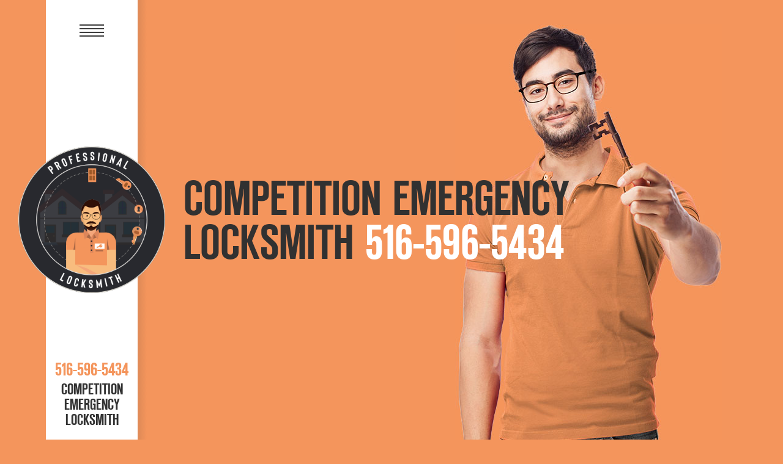

--- FILE ---
content_type: text/html
request_url: https://www.locksmith-valley-stream.com/
body_size: 4157
content:
<!DOCTYPE html>
<html lang="en">
<head>
<meta charset="utf-8" />
<meta name="robots" content="follow,index" /><meta name="robots" content="all" />
<meta name="google-site-verification" content="QwAKoIfod5dEbcSmNM-svNfQZsAFj-QmMavA3fGx9zQ" />
<title>Competition Emergency Locksmith | 24/7 Locksmith Valley Steam</title>
<meta name="title" content="Competition Emergency Locksmith | 24/7 Locksmith Valley Steam" />
<meta name="description" content="Competition Emergency Locksmith is one of the leading locksmith companies and security providers for Valley Stream NY and nearby areas, Call Now 516-596-5434" />
<meta name="keywords" content="" />
<meta name="copyright" content="locksmith-valley-stream.com, 2004-2026" />
<meta name="content-language" content="English" />
<meta name="viewport" content="width=device-width, initial-scale=1" />
<meta http-equiv="X-UA-Compatible" content="IE=edge" />
<link rel="shortcut icon" href="/favicon.png" type="image/png" /><link rel="shortcut icon" href="/favicon.ico" type="image/x-icon" />
<link rel="stylesheet" type="text/css" href="/css/style.css" />
<script type="application/ld+json">{"@context": "http://www.schema.org","@type": "EmergencyService","url": "https://www.locksmith-valley-stream.com/",
"logo": "https://www.locksmith-valley-stream.com/images/pic-logo.png","image": "https://www.locksmith-valley-stream.com/images/pic-general.jpg",
"name":"Competition Emergency Locksmith", "description": "Competition Emergency Locksmith is one of the leading locksmith companies and security providers for Valley Stream NY and nearby areas, Call Now 516-596-5434",
"telephone": "516-596-5434","openingHours": "Mo, Tu, We, Th, Fr, Sa, Su 00:01-23:59", "priceRange": "$0 - $000", "address": {"@type": "PostalAddress",
  "streetAddress": "1081 Rockaway Ave", "addressLocality": "Valley Stream", "addressRegion": "NY", "postalCode": "11581", "addressCountry": "United States"},
"hasMap": "https://g.page/competition-emergency-locksmith","aggregateRating": {"@type": "AggregateRating", "ratingValue": "4.9", "reviewCount": "17", "worstRating": "5", "bestRating": "5"},
"geo": {"@type": "GeoCoordinates", "latitude": "40.652200","longitude": "-73.693270"},
"contactPoint": {"@type": "ContactPoint","telephone": "516-596-5434","contactType": "general"}}
</script>
</head>
<body>
<nav><ul class="navbar-nav">
  <li><a href="#">HOME</a></li>
  <li><a href="/free-estimate/">FREE ESTIMATE</a></li>
  <li class="dropdown-item">
    <a class="dropdown-toggle" href="javascript:void(0)">LOCKSMITH SERVICES <span></span></a>
    <ul class="dropdown-menu">
      <li><a href="/emergency-locksmith/">EMERGENCY LOCKSMITH</a></li>
      <li><a href="/commercial-locksmith/">COMMERCIAL LOCKSMITH</a></li>
      <li><a href="/residential-locksmith/">RESIDENTIAL LOCKSMITH</a></li>
      <li><a href="/auto-locksmith/">AUTO LOCKSMITH</a></li>
      <li><a href="/rekey-locksmith/">LOCK REKEY</a></li>
    </ul></li>
  <li><a href="/service-areas/">SERVICE AREAS</a></li>
  <li><a href="/#galleryDiv">GALLERY</a></li>
  <li><a href="/about-us/">ABOUT US</a></li>
  <li><a href="/site-map/">SITE MAP</a></li>
</ul></nav>
<div class="sideMainDiv">
  <div class="hamburgerCont"><div class="hamburger"><span></span><span></span><span></span><span></span></div></div>
  <a href="#"><img src="/images/logoLocksmithValleyStreamCom.png" class="logo" width="320" height="320" alt="locksmith-valley-stream.com" title="locksmith-valley-stream.com" /></a>
  <div class="sideTel telNum"><a href="tel:516-596-5434"><span class="hdnMobile">516-596-5434</span><img src="/images/icoPhone.svg" class="vsblMobile" width="33" height="34" alt="Click To Call" title="Click To Call" /></a><span class="hdnMobile">COMPETITION EMERGENCY LOCKSMITH</span></div>
</div>
<div class="top"><div class="container-fluid">
  <img src="/images/locksmithTeam.jpg" class="man" width="436" height="921" alt="Locksmith Near Me" title="Locksmith Near Me" />
  <div class="topTel telNum">COMPETITION EMERGENCY<br />LOCKSMITH <a href="tel:516-596-5434">516-596-5434</a></div>
</div></div>
<div class="midDiv dark"><div class="container-fluid">
  <div class="sideDiv hdnEarly"><a href="https://g.page/competition-emergency-locksmith" target="_blank" rel="noopener noreferrer">
    <div class="sideTitle">FIND US ON<span>GOOGLE MAPS</span></div>
    <img loading="lazy" src="/images/carLockoutService.png" class="car img-responsive" width="572" height="314" alt="Mobile Locksmith" title="Mobile Locksmith" />
    <div class="sideLink">CALL US NOW</div>
  </a></div>
  <h1>Welcome to Competition Emergency Locksmith</h1>
<p>Welcome to the heart of Valley Stream, where the locks are sturdy, and the locksmiths are sturdier. Here at <a href="/">Competition Emergency Locksmith</a>, nestled in the bustling life of Nassau County, we've been keeping homes and businesses safe and sound for over a decade. Our reputation as the go-to Valley Stream locksmith isn't just because we can turn a key, but because we turn up when you need us the most - be it rain or shine, day or night.</p>
<h2>24/7 Locksmith Services: Because Emergencies Don't Wait</h2>
Ever tried finding a locksmith at 3 AM? It's like looking for a needle in a haystack. But not with us. Our 24/7 <a href="/">locksmith Valley Stream</a> ensures that whether you're facing a house lockout or a broken lock, help is always available. Our <a href="/emergency-locksmith/">emergency locksmith</a> team is like the night's watch, always vigilant, always ready.
<p>&nbsp;</p>
<h2>Automotive Locksmith Services: Your Car's Best Friend</h2>
<p>There's nothing more frustrating than a car lockout, especially when you're running late for a meeting at Roosevelt Field Mall. As your <a href="/auto-locksmith/">automotive locksmith</a> in Valley Stream, we specialize in everything from key fob programming to getting you back into your car without a scratch. We're fast, efficient, and we don't charge an arm and a leg - even if you need us at the crack of dawn.</p>
<h2>Residential Locksmith Services: Securing Your Sanctuary</h2>
<p>Your home is your castle, and every castle deserves the best defense. As a <a href="/residential-locksmith/">residential locksmith</a> in Valley Stream, we offer a range of services including <a href="/rekey-locksmith/">rekeying</a> locks for your new home, installing high-security locks, and even setting up master key systems for your convenience. Think of us as the knights in shining armor for your home security.</p>
<h2>Commercial Locksmith Services: Protecting Your Business</h2>
<p>Valley Stream isn't just homes and parks; it's a thriving hub of businesses. Our <a href="/commercial-locksmith/">commercial locksmith</a> services are designed to keep your business safe. From installing robust security systems to providing safe opening services, we ensure your assets are secure so you can focus on running your business.</p>
<h2>A Local Approach with a Smile</h2>
  <div class="sideDiv vsblEarly"><a href="https://g.page/competition-emergency-locksmith" target="_blank" rel="noopener noreferrer">
    <div class="sideTitle">FIND US ON<span>GOOGLE MAPS</span></div>
    <img loading="lazy" src="/images/carLockoutService.png" class="car img-responsive" width="572" height="314" alt="Mobile Locksmith" title="Mobile Locksmith" />
    <div class="sideLink">CALL US NOW</div>
  </a></div>
  
</div></div>
<div class="midDiv"><div class="container-fluid">
  <div class="neumorphDiv hdnEarly">
    <div><a href="/residential-locksmith/">
      <img loading="lazy" src="/images/icons/houseResidentialLocksmith.svg" width="100" height="100" alt="House Residential Locksmith" title="House Residential Locksmith" />
      <div class="neuTitle">RESIDENTIAL</div>
    </a></div>
    <div><a href="/commercial-locksmith/">
      <img loading="lazy" src="/images/icons/buildingCommercialLocksmith.svg" width="100" height="100" alt="Building Commercial Locksmith" title="Building Commercial Locksmith" />
      <div class="neuTitle">COMMERCIAL</div>
    </a></div>
    <div><a href="/auto-locksmith/">
      <img loading="lazy" src="/images/icons/carAutoLocksmith.svg" width="100" height="100" alt="Car Auto Locksmith" title="Car Auto Locksmith" />
      <div class="neuTitle">AUTOMOTIVE</div>
    </a></div>
    <div><a href="/emergency-locksmith/">
      <img loading="lazy" src="/images/icons/locksmith24hour.svg" width="100" height="100" alt="Locksmith 24 Hour" title="Locksmith 24 Hour" />
      <div class="neuTitle">EMERGENCY</div>
    </a></div></div>
  <div class="sectionTitle">ABOUT US</div>
  <div class="neumorphDiv vsblEarly">
    <div><a href="/residential-locksmith/">
      <img loading="lazy" src="/images/icons/houseResidentialLocksmith.svg" width="100" height="100" alt="House Residential Locksmith" title="House Residential Locksmith" />
      <div class="neuTitle">RESIDENTIAL</div>
    </a></div>
    <div><a href="/commercial-locksmith/">
      <img loading="lazy" src="/images/icons/buildingCommercialLocksmith.svg" width="100" height="100" alt="Building Commercial Locksmith" title="Building Commercial Locksmith" />
      <div class="neuTitle">COMMERCIAL</div>
    </a></div>
    <div><a href="/auto-locksmith/">
      <img loading="lazy" src="/images/icons/carAutoLocksmith.svg" width="100" height="100" alt="Car Auto Locksmith" title="Car Auto Locksmith" />
      <div class="neuTitle">AUTOMOTIVE</div>
    </a></div>
    <div><a href="/emergency-locksmith/">
      <img loading="lazy" src="/images/icons/locksmith24hour.svg" width="100" height="100" alt="Locksmith 24 Hour" title="Locksmith 24 Hour" />
      <div class="neuTitle">EMERGENCY</div>
    </a></div></div>
  <p>What sets us apart isn't just our locksmith skills; it's our approach. We believe in a good laugh even in stressful situations. Lost your keys at the Valley Stream State Park? We'll share a chuckle and then get you sorted. It's this blend of professionalism and local charm that's earned us the title of being the best locksmith near me in Valley Stream.</p>
<h2>We're Just Around the Corner</h2>
<p>Our <a href="/about-us/">mobile locksmith</a> service in Valley Stream means we're always close by. Locked out near the Green Acres Mall? We can be there before you finish your coffee. Need an emergency locksmith for a car lockout? We'll be there faster than you can say &quot;Valley Stream&quot;.</p>
<h2>Licensed, Insured, and Ready to Serve</h2>
<p>Our team is not just skilled; we're licensed and insured, giving you peace of mind that you're dealing with professionals. When you call us for same-day locksmith service in Valley Stream, you're calling a team that's trusted, reliable, and respected in the community.</p>
<h2>Your Go-To Locksmith Nassau County</h2>
<p>While Valley Stream is our home, our services extend <a href="/service-areas/">throughout Nassau County</a>. We understand the local language and the unique needs of this vibrant community, making us the preferred choice for locksmith services across the county.</p>
<p>So, whether you're facing a lockout in Valley Stream or need a security upgrade in Nassau County, remember Competition Emergency Locksmith is just a call away. We're the key to your peace of mind, combining local knowledge with <a href="/about-us/">expert locksmith</a> services. Here's to staying safe, secure, and smiling in Valley Stream!</p>
</div></div>
<div class="midDiv dark" id="galleryDiv"><div class="container-fluid text-center">
  <div class="sectionTitle">OUR WORK</div>
  <div class="gallery baguetteBox">
    <div><a href="/images/gallery/lockedOutOfCarBig.jpg">
      <img loading="lazy" src="/images/gallery/lockedOutOfCar.jpg" class="img-responsive" width="300" height="400" alt="Locked Out Of Car" title="Locked Out Of Car" />
      <div class="hoverDiv"><div><div class="hoverTitle">AUTOMOTIVE</div>Auto locksmith near me - 24 hours car lockout service</div></div>
    </a></div>
    <div><a href="/images/gallery/keypadLockUpgradeBig.jpg">
      <img loading="lazy" src="/images/gallery/keypadLockUpgrade.jpg" class="img-responsive" width="300" height="400" alt="Commercial Locks" title="Commercial Locks" />
      <div class="hoverDiv"><div><div class="hoverTitle">COMMERCIAL</div>All types of worplace or office locksmith services</div></div>
    </a></div>
    <div><a href="/images/gallery/replaceCylinderforDoorBig.jpg">
      <img loading="lazy" src="/images/gallery/replaceCylinderforDoor.jpg" class="img-responsive" width="300" height="400" alt="Emergency Locksmith 24/7" title="Emergency Locksmith 24/7" />
      <div class="hoverDiv"><div><div class="hoverTitle">EMERGENCY</div>Round the clock emergency locksmith services</div></div>
    </a></div>
    <div><a href="/images/gallery/lockedOutOfHouseBig.jpg">
      <img loading="lazy" src="/images/gallery/lockedOutOfHouse.jpg" class="img-responsive" width="300" height="400" alt="Locked Out Of House" title="Locked Out Of House" />
      <div class="hoverDiv"><div><div class="hoverTitle">RESIDENTIAL</div>House and home locksmith services 24/7 availability</div></div>
    </a></div></div></div></div>
<div class="bottom"><div class="container-fluid text-center"><div class="HCard">
  <div class="hCardTitle">Competition Emergency Locksmith</div>
  Phone: 516-596-5434 | Hours: Monday through Sunday, all day | Dispatch point: 1081 Rockaway Ave, Valley Stream, NY 11581 [<a href="https://g.page/competition-emergency-locksmith" target="_blank" rel="noopener noreferrer">maps &amp; reviews</a>]
  <div>Copyrights &copy; 2004-2026 | All Rights Reserved | locksmith-valley-stream.com</div>
</div></div></div>
<div class="bottomSmallDiv"></div>
<link href="//fonts.googleapis.com/css2?family=Montserrat:wght@600&display=swap" rel="stylesheet" type="text/css" /> 
<script type="text/javascript" src="/js/jquery.min.js"></script>
<script type="text/javascript" src="/js/baguetteBox.js"></script>
<script type="text/javascript">
/*Adjusted Scroll & Menu Close On Anchor*/$('a[href^="#"]').click(function(){if($(".hamburgerCont").hasClass("active")){$(".hamburgerCont").click()}var target=$(this.hash);if(target.length==0)target=$("html");$("html,body").animate({scrollTop:target.offset().top},500);return false});
/*Adjusted anchor link*/function offsetAnchor(){if(location.hash.length !== 0){window.scrollTo(window.scrollX, window.scrollY)}}$(window).on("hashchange",function(){offsetAnchor()});window.setTimeout(function(){offsetAnchor()},1);
/*Menu*/$(".dropdown-item").click(function(){if(!($(this).hasClass("active"))){closeAllDropdowns()};$(this).toggleClass("active");$(this).children(".dropdown-menu").slideToggle("fast",function(){})});$("body").on("click",function(e){if(!$(e.target).parents().hasClass("dropdown-item")){closeAllDropdowns()}});function closeAllDropdowns(){var dropdowns=$(".dropdown-item");for(var i=0;i<dropdowns.length;i++){if($(dropdowns[i]).hasClass("active")){$(dropdowns[i]).toggleClass("active");$(dropdowns[i]).children(".dropdown-menu").slideToggle("fast",function(){})}}};$(".hamburgerCont").click(function(){$(this).toggleClass("active");$("nav").toggleClass("active")});
/*Gallery*/baguetteBox.run(".baguetteBox",{animation:"fadeIn",noScrollbars:false});
</script>
</body>
</html>


--- FILE ---
content_type: text/css
request_url: https://www.locksmith-valley-stream.com/css/style.css
body_size: 4309
content:
@charset "utf-8";     
*,:after,:before{-webkit-box-sizing:border-box;box-sizing:border-box}
img{padding:0;border:none;margin:0;vertical-align:middle}
ul{list-style-position:inside}
.bold{font-weight:700}
.img-center{display:block;margin:0 auto!important}.img-responsive{display:block;max-width:100%;height:auto}
.text-left{text-align:left}.text-right{text-align:right}.text-center{text-align:center}
.noRightPadding{padding-right:0}.noLeftPadding{padding-left:0}.paddingRight5{padding-right:5px}.paddingLeft5{padding-left:5px}
.embed-responsive{position:relative;display:block;height:0;padding:0;overflow:hidden}.embed-responsive .embed-responsive-item,.embed-responsive embed,.embed-responsive iframe,.embed-responsive object,.embed-responsive video{position:absolute;top:0;bottom:0;left:0;width:100%;height:100%;border:0}.embed-responsive.embed-responsive-16by9{padding-bottom:56.25%}.embed-responsive.embed-responsive-4by3{padding-bottom:75%}
.vsblMobile,.vsblTablet,.vsblEarly{display:none!important}
@media screen and (max-width:1199px){.hdnEarly{display:none!important}.vsblEarly{display:block!important}}
@media screen and (max-width:991px){.hdnTablet{display:none!important}.vsblTablet{display:block!important}}
@media screen and (max-width:767px){.noRightPadding,.noLeftPadding,.paddingRight5,.paddingLeft5{padding-right:15px;padding-left:15px}.img-center,.img-right,.img-left{margin:0 auto!important;float:none!important;clear:both}.hdnMobile{display:none!important}.vsblMobile{display:block!important}}
/*CONTAINERS & GRID*/
.container,.container-fluid{padding-right:100px;padding-left:15px;margin-left:375px;margin-right:auto}
@media(min-width:768px){.container{width:748px}}@media(min-width:992px){.container{width:962px}}@media(min-width:1200px){.container{width:1170px}}.row{margin-right:-15px;margin-left:-15px}
.col-xs-1,.col-xs-10,.col-xs-11,.col-xs-12,.col-xs-2,.col-xs-3,.col-xs-4,.col-xs-5,.col-xs-6,.col-xs-7,.col-xs-8,.col-xs-9,.col-sm-1,.col-sm-10,.col-sm-11,.col-sm-12,.col-sm-2,.col-sm-3,.col-sm-4,.col-sm-5,.col-sm-6,.col-sm-7,.col-sm-8,.col-sm-9,.col-md-1,.col-md-2,.col-md-3,.col-md-4,.col-md-5,.col-md-6,.col-md-7,.col-md-8,.col-md-9,.col-md-10,.col-md-11,.col-md-12{position:relative;min-height:1px;padding-right:15px;padding-left:15px}.col-xs-1,.col-xs-10,.col-xs-11,.col-xs-12,.col-xs-2,.col-xs-3,.col-xs-4,.col-xs-5,.col-xs-6,.col-xs-7,.col-xs-8,.col-xs-9{float:left}.col-xs-12{width:100%}.col-xs-11{width:91.66666667%}.col-xs-10{width:83.33333333%}.col-xs-9{width:75%}.col-xs-8{width:66.66666667%}.col-xs-7{width:58.33333333%}.col-xs-6{width:50%}.col-xs-5{width:41.66666667%}.col-xs-4{width:33.33333333%}.col-xs-3{width:25%}.col-xs-2{width:16.66666667%}.col-xs-1{width:8.33333333%}.col-xs-pull-12{right:100%}.col-xs-pull-11{right:91.66666667%}.col-xs-pull-10{right:83.33333333%}.col-xs-pull-9{right:75%}.col-xs-pull-8{right:66.66666667%}.col-xs-pull-7{right:58.33333333%}.col-xs-pull-6{right:50%}.col-xs-pull-5{right:41.66666667%}.col-xs-pull-4{right:33.33333333%}.col-xs-pull-3{right:25%}.col-xs-pull-2{right:16.66666667%}.col-xs-pull-1{right:8.33333333%}.col-xs-pull-0{right:auto}.col-xs-push-12{left:100%}.col-xs-push-11{left:91.66666667%}.col-xs-push-10{left:83.33333333%}.col-xs-push-9{left:75%}.col-xs-push-8{left:66.66666667%}.col-xs-push-7{left:58.33333333%}.col-xs-push-6{left:50%}.col-xs-push-5{left:41.66666667%}.col-xs-push-4{left:33.33333333%}.col-xs-push-3{left:25%}.col-xs-push-2{left:16.66666667%}.col-xs-push-1{left:8.33333333%}.col-xs-push-0{left:auto}@media(min-width:768px){.col-sm-1,.col-sm-10,.col-sm-11,.col-sm-12,.col-sm-2,.col-sm-3,.col-sm-4,.col-sm-5,.col-sm-6,.col-sm-7,.col-sm-8,.col-sm-9{float:left}.col-sm-12{width:100%}.col-sm-11{width:91.66666667%}.col-sm-10{width:83.33333333%}.col-sm-9{width:75%}.col-sm-8{width:66.66666667%}.col-sm-7{width:58.33333333%}.col-sm-6{width:50%}.col-sm-5{width:41.66666667%}.col-sm-4{width:33.33333333%}.col-sm-3{width:25%}.col-sm-2{width:16.66666667%}.col-sm-1{width:8.33333333%}.col-sm-pull-12{right:100%}.col-sm-pull-11{right:91.66666667%}.col-sm-pull-10{right:83.33333333%}.col-sm-pull-9{right:75%}.col-sm-pull-8{right:66.66666667%}.col-sm-pull-7{right:58.33333333%}.col-sm-pull-6{right:50%}.col-sm-pull-5{right:41.66666667%}.col-sm-pull-4{right:33.33333333%}.col-sm-pull-3{right:25%}.col-sm-pull-2{right:16.66666667%}.col-sm-pull-1{right:8.33333333%}.col-sm-pull-0{right:auto}.col-sm-push-12{left:100%}.col-sm-push-11{left:91.66666667%}.col-sm-push-10{left:83.33333333%}.col-sm-push-9{left:75%}.col-sm-push-8{left:66.66666667%}.col-sm-push-7{left:58.33333333%}.col-sm-push-6{left:50%}.col-sm-push-5{left:41.66666667%}.col-sm-push-4{left:33.33333333%}.col-sm-push-3{left:25%}.col-sm-push-2{left:16.66666667%}.col-sm-push-1{left:8.33333333%}.col-sm-push-0{left:auto}}@media(min-width:992px){.col-md-1,.col-md-2,.col-md-3,.col-md-4,.col-md-5,.col-md-6,.col-md-7,.col-md-8,.col-md-9,.col-md-10,.col-md-11,.col-md-12{float:left}.col-md-12{width:100%}.col-md-11{width:91.66666667%}.col-md-10{width:83.33333333%}.col-md-9{width:75%}.col-md-8{width:66.66666667%}.col-md-7{width:58.33333333%}.col-md-6{width:50%}.col-md-5{width:41.66666667%}.col-md-4{width:33.33333333%}.col-md-3{width:25%}.col-md-2{width:16.66666667%}.col-md-1{width:8.33333333%}.col-md-pull-12{right:100%}.col-md-pull-11{right:91.66666667%}.col-md-pull-10{right:83.33333333%}.col-md-pull-9{right:75%}.col-md-pull-8{right:66.66666667%}.col-md-pull-7{right:58.33333333%}.col-md-pull-6{right:50%}.col-md-pull-5{right:41.66666667%}.col-md-pull-4{right:33.33333333%}.col-md-pull-3{right:25%}.col-md-pull-2{right:16.66666667%}.col-md-pull-1{right:8.33333333%}.col-md-pull-0{right:auto}.col-md-push-12{left:100%}.col-md-push-11{left:91.66666667%}.col-md-push-10{left:83.33333333%}.col-md-push-9{left:75%}.col-md-push-8{left:66.66666667%}.col-md-push-7{left:58.33333333%}.col-md-push-6{left:50%}.col-md-push-5{left:41.66666667%}.col-md-push-4{left:33.33333333%}.col-md-push-3{left:25%}.col-md-push-2{left:16.66666667%}.col-md-push-1{left:8.33333333%}.col-md-push-0{left:auto}}
.container-fluid:after,.container-fluid:before,.container:after,.container:before,.row:after,.row:before{display:table;content:" "}.container-fluid:after,.container:after,.row:after{clear:both}
/*BASIC*/
@font-face{font-family:Reforma;src:url(Reforma.ttf) format("truetype")}
:root{--orange:#f4955c;--black:#313131;--white:#fff}
body,html{padding:0;margin:0;overflow-x:hidden}
body{background:var(--orange);color:var(--black);font:600 14px/1.3 Montserrat,sans-serif;overflow:hidden}
p{padding:0;margin:10px 0 15px 0}
h1,h2,h3,h4,.sectionTitle{padding:0;font-weight:500;text-transform:uppercase;line-height:1.1}
h1,.sectionTitle{font-size:60px;margin:20px 0 35px 0;font-family:Reforma}
.dark h1,.dark .sectionTitle{color:var(--orange)}
h2{font-size:20px;margin:20px 0 10px 0}
h3{font-size:17px;margin:15px 0 10px 0}
h4{font-size:14px;margin:10px 0}
h1 a,h2 a,h3 a,h4 a{color:inherit!important}
/*LINKS*/
a{outline:0!important;text-decoration:none;color:var(--white)}
a:hover,a:active,a:focus{text-decoration:underline}
/*DIVS*/
.sideMainDiv{position:fixed;display:flex;justify-content:center;align-items:center;background:var(--white);z-index:55000;left:100px;top:0;bottom:0;width:200px;text-align:center}
.top .container-fluid{height:100vh;position:relative;overflow:hidden}
.top .man{position:absolute;top:40px;right:100px}
.midDiv{padding:120px 0}
.midDiv.dark{background:var(--black);color:var(--white)}
.midDiv.dark a{color:var(--orange)}
.midDiv.confirmMidDiv{min-height:100vh;text-align:center;display:flex;justify-content:center;align-items:center}
.midDiv.confirmMidDiv .container-fluid{width:100%}
.midDiv.formMidDiv{min-height:100vh}
.midDiv .sideDiv{float:right;margin:20px 0 50px 100px;padding-left:50px;font-family:Reforma;font-weight:500;max-width:650px;position:relative}
.midDiv .sideDiv .sideTitle{font-size:60px;line-height:1;margin:0 auto 15px;display:block;width:515px;transition:color .2s ease-out;-webkit-transition:color .2s ease-out}
.midDiv .sideDiv .sideTitle span{display:block;font-size:90px}
.midDiv .sideDiv .car{position:relative;z-index:100}
.midDiv .sideDiv .sideLink{font-size:110px;color:var(--black);text-shadow:1px 1px var(--orange),-1px 1px var(--orange),1px -1px var(--orange),-1px -1px var(--orange);position:absolute;bottom:20px;left:85px;transform:rotate(-90deg);transform-origin:left bottom;transition:all .2s ease-in-out;-webkit-transition:all .2s ease-in-out}
.midDiv .sideDiv a:hover,.midDiv .sideDiv a:focus{color:var(--white);text-decoration:none}
.midDiv .sideDiv a:hover .sideLink,.midDiv .sideDiv a:focus .sideLink{text-shadow:1px 1px var(--white),-1px 1px var(--white),1px -1px var(--white),-1px -1px var(--white)}
.midDiv .neumorphDiv{float:right;margin:0 50px 50px 150px;display:grid;grid-template-columns:repeat(2,1fr);grid-gap:100px}
.midDiv .neumorphDiv>div{display:block;box-shadow:9px 9px 16px rgba(49,49,49,.2),-9px -9px 16px rgba(248,184,146,.4);padding:20px 30px;border-radius:30px;text-align:center;position:relative;overflow:hidden}
.midDiv .neumorphDiv>div:after{content:"";position:absolute;top:0;left:0;width:100%;height:100%;transform:translateX(-100%);background:linear-gradient(to right,rgba(248,184,146,0) 0%,rgba(248,184,146,.5) 50%,rgba(248,184,146,0) 100%);pointer-events:none}
.midDiv .neumorphDiv>div:hover:after{transform:translateX(100%);transition:transform .5s ease;-webkit-transition:transform .5s ease}
.midDiv .neumorphDiv .neuTitle{color:var(--black);font-family:Reforma;font-size:30px;margin-top:10px;font-weight:500}
.midDiv .neumorphDiv a{display:block}
.midDiv .neumorphDiv a:hover,.midDiv .neumorphDiv a:focus{text-decoration:none}
.midDiv .gallery{display:grid;grid-template-columns:repeat(4,1fr);grid-gap:70px;margin:100px auto 40px}
.midDiv .gallery a{display:block;color:var(--black);position:relative;z-index:1}
.midDiv .gallery img{filter:grayscale(100%);transition:filter .2s ease;-webkit-transition:filter .2s ease}
.midDiv .gallery a:hover img,.midDiv .gallery a:focus img{filter:grayscale(0%)}
.midDiv .gallery .hoverDiv{position:absolute;bottom:-60px;right:-30px;width:100%;text-align:left;text-transform:uppercase;line-height:1.8;z-index:10;padding-top:30px;overflow:hidden;opacity:0;transition:opacity 0s ease .4s;-webkit-transition:opacity 0s ease .4s}
.midDiv .gallery .hoverDiv>div{background:var(--orange);padding:30px 20px;z-index:10;position:relative;transform:translateX(100%);transition:transform .2s ease .2s;-webkit-transition:transform .2s ease .2s}
.midDiv .gallery .hoverDiv::after,.midDiv .gallery .hoverDiv::before{content:"";position:absolute;bottom:0;right:0;top:30px;width:0;transition:width .2s ease;-webkit-transition:width .2s ease}
.midDiv .gallery .hoverDiv::after{background:#c1774a;transform:skewY(30deg);transform-origin:bottom right;z-index:1}
.midDiv .gallery .hoverDiv::before{background:var(--orange);z-index:2}
.midDiv .gallery a:hover .hoverDiv{opacity:1;transition:opacity 0s ease 0s;-webkit-transition:opacity 0s ease 0s}
.midDiv .gallery a:hover .hoverDiv>div{transform:translateX(0%);transition:transform .2s ease;-webkit-transition:transform .2s ease}
.midDiv .gallery a:hover .hoverDiv::after,.midDiv .gallery a:focus .hoverDiv::before{width:30px;transition:width .2s ease .2s}
.midDiv .gallery .hoverDiv .hoverTitle{font-family:Reforma;font-size:3vw;font-weight:500;line-height:1.1}
.bottom{padding:20px 0;text-transform:uppercase;font-size:12px;line-height:2.2}
.HCard .hCardTitle{font-size:16px;font-weight:700}
.HCard a{color:var(--black)}
.bottomSmallDiv{background:var(--black);height:30px}
/*TELEPHONE NUMBERS*/
.telNum{position:relative;z-index:100;overflow:hidden;font-family:Reforma;font-weight:500}
.telNum a{white-space:nowrap;text-decoration:none;-webkit-transition:color .2s ease;transition:color .2s ease}
.telNum a:hover,.telNum a:active,.telNum a:focus{color:var(--black)}
.sideTel{position:absolute;bottom:20px;font-size:30px;line-height:1}
.sideTel a{color:var(--orange);display:block;font-size:40px;margin-bottom:5px}
.topTel{font-size:120px;line-height:.9;position:absolute;top:50%;transform:translateY(-50%);left:15px}
.topTel a{color:var(--white)}
/*GALLERY*/
#baguetteBox-overlay{display:none;opacity:0;position:fixed;overflow:hidden;top:0;left:0;right:0;bottom:0;z-index:1000000;background-color:#222;background-color:rgba(0,0,0,.8);transition:opacity .5s ease;z-index:55000}
#baguetteBox-overlay.visible{opacity:1}
#baguetteBox-overlay .full-image{display:inline-block;position:relative;width:100%;height:100%;text-align:center}
#baguetteBox-overlay .full-image figure{display:inline;margin:0;height:100%}
#baguetteBox-overlay .full-image img{display:inline-block;width:auto;height:auto;max-height:100%;max-width:100%;vertical-align:middle;box-shadow:0 0 8px rgba(0,0,0,.6)}
#baguetteBox-overlay .full-image:before{content:"";display:inline-block;height:50%;width:1px;margin-right:-1px}
#baguetteBox-slider{position:absolute;left:0;top:0;height:100%;width:100%;white-space:nowrap;transition:left .4s ease,transform .4s ease}
.baguetteBox-button#previous-button,.baguetteBox-button#next-button{top:50%;top:calc(50% - 30px);width:44px;height:60px}
.baguetteBox-button{position:absolute;cursor:pointer;outline:none;padding:0;margin:0;border:0;border-radius:15%;background:none;transition:background-color .4s ease}
.baguetteBox-button#next-button{right:2%}
.baguetteBox-button#previous-button{left:2%}
.baguetteBox-button#close-button{top:20px;right:2%;right:calc(2%+6px);width:30px;height:30px}
.baguetteBox-button svg{position:absolute;left:0;top:0}
.baguetteBox-spinner{width:40px;height:40px;display:inline-block;position:absolute;top:50%;left:50%;margin-top:-20px;margin-left:-20px}
.baguetteBox-double-bounce1,.baguetteBox-double-bounce2{width:100%;height:100%;border-radius:50%;background-color:#fff;opacity:.6;position:absolute;top:0;left:0;animation:bounce 2s infinite ease-in-out}
.baguetteBox-double-bounce2{animation-delay:-1s}
/*MENU*/
nav{
  padding:0 15px;text-align:center;position:fixed;top:0;left:100px;right:100%;bottom:0;display:flex;justify-content:center;align-items:center;font-family:Reforma;
  font-weight:500;text-transform:uppercase;background-color:var(--black);z-index:50000;pointer-events:none;transition:all .5s ease;-webkit-transition:all .5s ease}
nav.active{pointer-events:all;right:0}
nav:after{content:"";position:absolute;top:0;bottom:0;left:100%;width:170px;background:-webkit-linear-gradient(left,rgba(49,49,49,1) 0%,rgba(49,49,49,0) 100%);background:linear-gradient(to right,rgba(49,49,49,1) 0%,rgba(49,49,49,0) 100%)}
nav .navbar-nav{display:inline-block;margin:0;opacity:0;transform:translateY(20px);transition:all .2s ease;-webkit-transition:all .2s ease}
nav.active .navbar-nav{opacity:1;transform:translateY(0);transition-delay:.4s}
nav ul{list-style-type:none;padding-left:100px}
nav .navbar-nav>li{line-height:1}
nav .navbar-nav a{display:block;color:var(--orange);padding:5px 15px;text-decoration:none;transition:all .2s linear;-webkit-transition:all .2s linear;font-size:40px}
nav .navbar-nav a:hover,.navbar-nav a:focus{color:var(--white)}
nav .navbar-nav a:hover,.navbar-nav a:focus{text-decoration:none}
/*DROPDOWN*/
nav .dropdown-item{position:relative}
nav .dropdown-item>a>span{position:relative}
nav .dropdown-item>a>span:before{content:"▼";font-size:.4em;position:relative;top:-8px}
nav .dropdown-item.active>a>span:before{content:"▲"}
nav .dropdown-menu{display:none;padding:5px 0 15px}
nav .dropdown-menu a{padding:5px 30px;white-space:nowrap;color:var(--white);font-size:32px}
nav .dropdown-menu a:hover,.dropdown-menu a:focus{background-color:var(--orange)}
/*DIVIDER*/
nav .dropdown-menu .divider{height:1px;border-top:#dedede 1px solid;margin:10px 0}
/*HAMBURGER*/
.hamburgerCont{position:absolute;top:30px;right:0;left:0;cursor:pointer;padding:10px 0;width:40px;margin:0 auto}
.hamburgerCont .hamburger{position:relative;padding:10px 15px}
.hamburgerCont .hamburger span{display:block;height:2px;background:#3d3d3d;position:absolute;top:0;left:0;right:0;transition:all .2s linear .2s,transform .2s linear 0s;-webkit-transition:all .2s linear .2s,transform .2s linear 0s}
.hamburgerCont .hamburger span:nth-child(2){top:6px}
.hamburgerCont .hamburger span:nth-child(3){top:12px}
.hamburgerCont .hamburger span:nth-child(4){top:18px}
.hamburgerCont.active .hamburger span{transition:all .2s linear,transform .2s linear .2s;-webkit-transition:all .2s linear,transform .2s linear .2s;top:9px}
.hamburgerCont.active .hamburger span:nth-child(1),.hamburgerCont.active .hamburger span:nth-child(2){transform:rotate(45deg)}
.hamburgerCont.active .hamburger span:nth-child(3),.hamburgerCont.active .hamburger span:nth-child(4){transform:rotate(-45deg)}
@media screen and (max-width:991px){/*DIVIDER*/nav .dropdown-menu .divider{display:none}}
/*FORM*/
.formDiv{margin-top:40px;max-width:1000px}
input[type=text],textarea{border:var(--orange) 1px solid;border-radius:12px;outline:none!important;width:100%;height:45px;margin:15px auto;padding-left:10px;background:none;color:var(--white);font-family:Montserrat}
textarea{resize:none;height:100px;padding-top:7px}
.sendButton{font-family:Reforma;font-size:40px;line-height:1;height:100px;width:100%;margin:15px auto;color:var(--white);background-color:var(--orange);cursor:pointer;border:none;border-radius:12px;-webkit-appearance:none;-webkit-transition:all .2s ease;transition:all .2s ease}
.sendButton:hover{background-color:var(--white);color:var(--black)}
input[placeholder]{color:var(--white)}
:-moz-placeholder{color:var(--white)}
::-moz-placeholder{color:var(--white)}
:-ms-input-placeholder{color:var(--white)}
::-webkit-input-placeholder{color:var(--white)}
.form-control:focus{-webkit-box-shadow:none!important;-moz-box-shadow:none!important;box-shadow:none!important}
@media screen and (max-width:1699px){
.topTel{font-size:100px}
.midDiv .sideDiv{margin-left:80px}
.midDiv .sideDiv .sideTitle{font-size:50px;width:auto}
.midDiv .sideDiv .sideTitle span{font-size:80px}
.midDiv .sideDiv .car{width:450px}
.midDiv .sideDiv .sideLink{font-size:90px;left:55px}
.midDiv .neumorphDiv{margin-left:100px;grid-gap:80px}
.midDiv .gallery{grid-gap:50px}
.midDiv .gallery .hoverDiv .hoverTitle{font-size:2.5vw}}
@media screen and (max-width:1399px){
h1,.sectionTitle{font-size:50px;margin:15px 0 30px}
.container,.container-fluid{padding-right:50px;margin-left:285px}
.sideMainDiv{left:75px;width:150px}
.sideMainDiv .logo{width:240px;height:auto}
.sideTel{font-size:25px}
.sideTel a{font-size:30px}
nav{left:75px}
nav:after{width:135px}
nav ul{padding-left:100px}
nav .navbar-nav a{font-size:30px}
nav .dropdown-menu a{font-size:25px}
nav .dropdown-item>a>span:before{top:-6px}
.topTel{font-size:80px}
.midDiv .sideDiv{margin-left:60px}
.midDiv .sideDiv .sideTitle{font-size:40px}
.midDiv .sideDiv .sideTitle span{font-size:65px}
.midDiv .sideDiv .car{width:400px}
.midDiv .sideDiv .sideLink{font-size:75px;left:55px;bottom:25px}
.midDiv .neumorphDiv{margin-left:75px;grid-gap:50px}
.midDiv .gallery{grid-template-columns:repeat(2,1fr);max-width:650px}
.midDiv .gallery .hoverDiv{bottom:-30px}}
@media screen and (max-width:1199px){ 
h1,.sectionTitle{font-size:45px;text-align:center}
.container,.container-fluid{margin-left:210px}
.sideMainDiv{left:50px;width:125px}
.sideMainDiv .logo{width:175px}
.sideTel{font-size:20px}
.sideTel a{font-size:25px}
nav{left:50px}
nav:after{width:95px}
.top .container-fluid{height:600px}
.topTel{font-size:60px}
.top .man{width:300px;height:auto;right:50px}
.midDiv .sideDiv{float:none;margin:60px auto;max-width:450px}
.midDiv .neumorphDiv{float:none;margin:80px auto;max-width:500px}
.midDiv .neumorphDiv.vsblEarly{display:grid!important}
.midDiv .gallery{margin-top:60px}
.midDiv .gallery .hoverDiv{line-height:1.5}
.midDiv .gallery .hoverDiv .hoverTitle{font-size:3vw}}
@media screen and (max-width:991px){.midDiv{padding:80px 0}.midDiv .gallery .hoverDiv .hoverTitle{margin-bottom:10px}}
@media screen and (max-width:767px){
.container,.container-fluid{margin-left:auto;padding:0 15px}
.sideMainDiv{left:0;right:0;top:25px;width:auto;bottom:auto;height:60px}
.sideMainDiv .logo{position:absolute;top:-20px;left:0;right:0;margin:0 auto;width:100px}
nav{left:0;right:0;top:25px;bottom:100%}
nav.active{bottom:0}
nav:after{content:"";position:absolute;top:100%;bottom:auto;left:0;right:0;width:100%;height:60px;background:-webkit-linear-gradient(top,rgba(49,49,49,1) 0%,rgba(49,49,49,0) 100%);background:linear-gradient(to bottom,rgba(49,49,49,1) 0%,rgba(49,49,49,0) 100%)}
nav ul{padding:65px 0 0 0}
nav .navbar-nav a{font-size:25px;padding:3px 15px}
nav .dropdown-menu{padding:3px 0 5px}
nav .dropdown-menu a{font-size:20px}
.hamburgerCont{top:10px;right:15px;left:auto}
.sideTel{left:15px;top:12px;overflow:visible}
.top .container-fluid{height:500px}
.top .man{width:300px;height:auto;right:0;left:80px;margin:0 auto;top:115px}
.topTel{top:auto;transform:none;left:0;right:0;margin:0 auto;bottom:30px;text-align:center}
.topTel a{display:block;margin-top:5px}
.midDiv.innerMidDiv{padding-top:110px}
.midDiv .sideDiv{padding-left:60px}
.midDiv .sideDiv .sideTitle{font-size:40px;width:auto}
.midDiv .sideDiv .sideTitle span{font-size:55px}
.midDiv .sideDiv .sideLink{font-size:60px;bottom:20px;left:70px}
.midDiv .neumorphDiv{grid-gap:30px}
.midDiv .neumorphDiv img{width:80px;height:auto}
.midDiv .neumorphDiv .neuTitle{font-size:25px}
.midDiv .gallery{max-width:290px;grid-gap:30px}
.midDiv .gallery .hoverDiv{display:none}
input[type=text],textarea{height:35px;margin:5px auto}
textarea,.sendButton{height:75px;margin:5px auto}}
@media screen and (max-width:400px){
.top .man{width:220px;left:40px}
.topTel{font-size:50px}
.midDiv .sideDiv{padding-left:60px}
.midDiv .sideDiv .sideTitle{font-size:30px}
.midDiv .sideDiv .sideTitle span{font-size:40px}
.midDiv .sideDiv .sideLink{font-size:45px;left:60px}
.midDiv .neumorphDiv>div a{padding:15px}
.midDiv .neumorphDiv img{width:65px}
.midDiv .neumorphDiv .neuTitle{font-size:20px}
.midDiv .gallery{margin:40px auto 20px}}

--- FILE ---
content_type: image/svg+xml
request_url: https://www.locksmith-valley-stream.com/images/icons/carAutoLocksmith.svg
body_size: 1164
content:
<svg xmlns="http://www.w3.org/2000/svg" width="100" height="100" viewBox="0 0 100 100" fill="#313131">
  <path d="M19.81,56.4a1.6,1.6,0,0,0-1.6-1.6H3.8V58H18.208A1.6,1.6,0,0,0,19.81,56.4ZM75.616,23.63a8.021,8.021,0,0,0-6.95-4.03H31.787a8.026,8.026,0,0,0-6.951,4.03L16.164,38.8H84.29ZM75.842,35.6H24.612a1.6,1.6,0,0,1-1.433-2.315l4.8-9.6a1.6,1.6,0,0,1,1.433-.885H71.039a1.6,1.6,0,0,1,1.433.885l4.8,9.6A1.6,1.6,0,0,1,75.842,35.6ZM7,72.9v5.9a1.6,1.6,0,0,0,1.6,1.6H21.41a1.6,1.6,0,0,0,1.6-1.6V74H11.8A11.141,11.141,0,0,1,7,72.9ZM5.4,38.8h7.076l1.83-3.2H5.4A1.6,1.6,0,1,0,5.4,38.8Zm89.652,0a1.6,1.6,0,1,0,0-3.2H86.147l1.83,3.2h7.076ZM30.4,26l-3.2,6.4H73.252L70.05,26H30.4ZM85.447,42H14L3.8,50.736V51.6H18.208a4.8,4.8,0,1,1,0,9.6H3.8v1.6a8.011,8.011,0,0,0,8,8H32.617V66a1.6,1.6,0,0,1,1.6-1.6H66.236a1.6,1.6,0,0,1,1.6,1.6v4.8H88.649a8.012,8.012,0,0,0,8-8V61.2H82.246a4.8,4.8,0,1,1,0-9.6H96.654V50.736L86.456,42H85.447ZM13.406,67.6H10.2V64.4h3.2v3.2Zm73.643-3.2h3.2v3.2h-3.2V64.4ZM67.838,59.6a1.6,1.6,0,0,1-1.6,1.6H34.218a1.6,1.6,0,0,1-1.6-1.6V53.2a1.6,1.6,0,0,1,1.6-1.6H66.236a1.6,1.6,0,0,1,1.6,1.6v6.4Zm12.807-3.2a1.6,1.6,0,0,0,1.6,1.6H96.654V54.8H82.246A1.6,1.6,0,0,0,80.645,56.4ZM35.819,54.8H64.635V58H35.819V54.8ZM77.443,74v4.8a1.6,1.6,0,0,0,1.6,1.6H91.851a1.6,1.6,0,0,0,1.6-1.6V72.9a11.139,11.139,0,0,1-4.8,1.1H77.443ZM35.819,67.6H64.635v3.2H35.819V67.6Z" transform="translate(-0.234 0)"/>
</svg>

--- FILE ---
content_type: image/svg+xml
request_url: https://www.locksmith-valley-stream.com/images/icons/locksmith24hour.svg
body_size: 1202
content:
<svg xmlns="http://www.w3.org/2000/svg" width="100" height="100" viewBox="0 0 100 100" fill="#313131">
  <path d="M50.722,52.578l1.82-1.819,1.819,1.819L52.542,54.4ZM47.4,30.717A16.723,16.723,0,1,0,30.673,47.434,16.72,16.72,0,0,0,47.4,30.717ZM31.96,24.287h2.573v5.144h2.573V24.287h2.572v12.86H37.105V32H33.246a1.286,1.286,0,0,1-1.286-1.286v-6.43Zm-2.572,6.43A1.286,1.286,0,0,1,28.1,32H24.241v2.572h5.146v2.572H22.955a1.286,1.286,0,0,1-1.286-1.286V30.717a1.286,1.286,0,0,1,1.286-1.286h3.859V26.859H24.241v1.286H21.669V25.573a1.286,1.286,0,0,1,1.286-1.286H28.1a1.286,1.286,0,0,1,1.287,1.286v5.144ZM52.541,19.144a33.263,33.263,0,0,0-6.046.563A19.268,19.268,0,0,1,19.66,46.534,33.442,33.442,0,1,0,52.541,19.144ZM35.819,51.292H48.37l2.885-2.884V33.289h2.573V48.408l3.262,3.261a1.286,1.286,0,0,1,0,1.818l-3.639,3.638a1.286,1.286,0,0,1-1.819,0L48.37,53.864H35.819V51.292ZM51.255,29.431V26.859h2.573v2.572H51.255Zm2.573,46.294V78.3H51.255V75.725h2.573ZM35.259,68.037l1.82,1.818-1.82,1.819L33.44,69.854ZM26.814,51.292h2.573v2.572H26.814V51.292ZM52.541,83.441A30.9,30.9,0,0,1,21.669,52.578c0-.449.01-0.9,0.028-1.341l2.573,0.109q-0.028.613-.028,1.232a28.3,28.3,0,1,0,28.3-28.291q-0.619,0-1.232.027L51.2,21.742c0.44-.017.891-0.027,1.34-0.027A30.863,30.863,0,1,1,52.541,83.441Zm17.282-15.4,1.819,1.818-1.819,1.819L68,69.854ZM68,35.3l1.819-1.818L71.643,35.3,69.824,37.12ZM75.7,53.864V51.292h2.573v2.572H75.7Z" transform="translate(0.031)"/>
</svg>

--- FILE ---
content_type: image/svg+xml
request_url: https://www.locksmith-valley-stream.com/images/icons/buildingCommercialLocksmith.svg
body_size: 2106
content:
<svg xmlns="http://www.w3.org/2000/svg" width="100" height="100" viewBox="0 0 100 100" fill="#313131">
  <path d="M73.986,83.4v4.8h6.4V75.4h-6.4v4.8h3.2v3.2h-3.2Zm-54.432,0v4.8h6.4V75.4h-6.4v4.8h3.2v3.2h-3.2ZM91.6,88.2V11.4H62.779V88.2h8V73.8a1.6,1.6,0,0,1,1.6-1.6h9.606a1.6,1.6,0,0,1,1.6,1.6V88.2h8ZM69.183,69h-3.2V65.8h3.2V69Zm0-6.4h-3.2V59.4h3.2v3.2Zm0-6.4h-3.2V53h3.2v3.2Zm0-6.4h-3.2V46.6h3.2v3.2Zm0-6.4h-3.2V40.2h3.2v3.2Zm0-6.4h-3.2V33.8h3.2V37Zm0-6.4h-3.2V27.4h3.2v3.2Zm0-6.4h-3.2V21h3.2v3.2Zm0-6.4h-3.2V14.6h3.2v3.2Zm6.4,51.2h-3.2V65.8h3.2V69Zm0-6.4h-3.2V59.4h3.2v3.2Zm0-6.4h-3.2V53h3.2v3.2Zm0-6.4h-3.2V46.6h3.2v3.2Zm0-6.4h-3.2V40.2h3.2v3.2Zm0-6.4h-3.2V33.8h3.2V37Zm0-6.4h-3.2V27.4h3.2v3.2Zm0-6.4h-3.2V21h3.2v3.2Zm0-6.4h-3.2V14.6h3.2v3.2Zm6.4,51.2h-3.2V65.8h3.2V69Zm0-6.4h-3.2V59.4h3.2v3.2Zm0-6.4h-3.2V53h3.2v3.2Zm0-6.4h-3.2V46.6h3.2v3.2Zm0-6.4h-3.2V40.2h3.2v3.2Zm0-6.4h-3.2V33.8h3.2V37Zm0-6.4h-3.2V27.4h3.2v3.2Zm0-6.4h-3.2V21h3.2v3.2Zm0-6.4h-3.2V14.6h3.2v3.2Zm3.2-3.2h3.2v3.2h-3.2V14.6Zm0,6.4h3.2v3.2h-3.2V21Zm0,6.4h3.2v3.2h-3.2V27.4Zm0,6.4h3.2V37h-3.2V33.8Zm0,6.4h3.2v3.2h-3.2V40.2Zm0,6.4h3.2v3.2h-3.2V46.6Zm0,6.4h3.2v3.2h-3.2V53Zm0,6.4h3.2v3.2h-3.2V59.4Zm0,6.4h3.2V69h-3.2V65.8ZM37.165,88.2V11.4H8.348V88.2h8V73.8a1.6,1.6,0,0,1,1.6-1.6h9.605a1.6,1.6,0,0,1,1.6,1.6V88.2h8ZM14.751,69h-3.2V65.8h3.2V69Zm0-6.4h-3.2V59.4h3.2v3.2Zm0-6.4h-3.2V53h3.2v3.2Zm0-6.4h-3.2V46.6h3.2v3.2Zm0-6.4h-3.2V40.2h3.2v3.2Zm0-6.4h-3.2V33.8h3.2V37Zm0-6.4h-3.2V27.4h3.2v3.2Zm0-6.4h-3.2V21h3.2v3.2Zm0-6.4h-3.2V14.6h3.2v3.2Zm6.4,51.2h-3.2V65.8h3.2V69Zm0-6.4h-3.2V59.4h3.2v3.2Zm0-6.4h-3.2V53h3.2v3.2Zm0-6.4h-3.2V46.6h3.2v3.2Zm0-6.4h-3.2V40.2h3.2v3.2Zm0-6.4h-3.2V33.8h3.2V37Zm0-6.4h-3.2V27.4h3.2v3.2Zm0-6.4h-3.2V21h3.2v3.2Zm0-6.4h-3.2V14.6h3.2v3.2Zm6.4,51.2h-3.2V65.8h3.2V69Zm0-6.4h-3.2V59.4h3.2v3.2Zm0-6.4h-3.2V53h3.2v3.2Zm0-6.4h-3.2V46.6h3.2v3.2Zm0-6.4h-3.2V40.2h3.2v3.2Zm0-6.4h-3.2V33.8h3.2V37Zm0-6.4h-3.2V27.4h3.2v3.2Zm0-6.4h-3.2V21h3.2v3.2Zm0-6.4h-3.2V14.6h3.2v3.2Zm3.2-3.2h3.2v3.2h-3.2V14.6Zm0,6.4h3.2v3.2h-3.2V21Zm0,6.4h3.2v3.2h-3.2V27.4Zm0,6.4h3.2V37h-3.2V33.8Zm0,6.4h3.2v3.2h-3.2V40.2Zm0,6.4h3.2v3.2h-3.2V46.6Zm0,6.4h3.2v3.2h-3.2V53Zm0,6.4h3.2v3.2h-3.2V59.4Zm0,6.4h3.2V69h-3.2V65.8ZM11.549,5H33.962V8.2H11.549V5ZM65.981,5H88.394V8.2H65.981V5ZM40.366,21H59.577v6.4H40.366V21ZM1.944,91.4H98v3.2H1.944V91.4Z" transform="translate(0.031 0.203)"/>
</svg>

--- FILE ---
content_type: application/javascript
request_url: https://www.locksmith-valley-stream.com/js/baguetteBox.js
body_size: 2884
content:
!function(e,t){"use strict";"function"==typeof define&&define.amd?define(t):"object"==typeof exports?module.exports=t():e.baguetteBox=t()}(this,function(){"use strict";var s,r,l,u,n,o='<svg width="44" height="60"><polyline points="30 10 10 30 30 50" stroke="#f4955c" stroke-width="4"stroke-linecap="butt" fill="none" stroke-linejoin="round"/></svg>',i='<svg width="44" height="60"><polyline points="14 10 34 30 14 50" stroke="#f4955c" stroke-width="4"stroke-linecap="butt" fill="none" stroke-linejoin="round"/></svg>',a='<svg width="30" height="30"><g stroke="#f4955c" stroke-width="4"><line x1="5" y1="5" x2="25" y2="25"/><line x1="5" y1="25" x2="25" y2="5"/></g></svg>',d={},c={captions:!0,buttons:"auto",fullScreen:!1,noScrollbars:!1,bodyClass:"baguetteBox-open",titleTag:!1,async:!1,preload:2,animation:"slideIn",afterShow:null,afterHide:null,onChange:null,overlayBackgroundColor:"rgba(0,0,0,.8)"},f={},g=[],p=0,m=!1,b={},v=!1,h=/.+\.(gif|jpe?g|png|webp)/i,y={},w=[],t=null,k=function(e){-1!==e.target.id.indexOf("baguette-img")&&Y()},x=function(e){e.stopPropagation?e.stopPropagation():e.cancelBubble=!0,X()},C=function(e){e.stopPropagation?e.stopPropagation():e.cancelBubble=!0,q()},E=function(e){e.stopPropagation?e.stopPropagation():e.cancelBubble=!0,Y()},B=function(e){b.count++,1<b.count&&(b.multitouch=!0),b.startX=e.changedTouches[0].pageX,b.startY=e.changedTouches[0].pageY},T=function(e){if(!v&&!b.multitouch){e.preventDefault?e.preventDefault():e.returnValue=!1;var t=e.touches[0]||e.changedTouches[0];40<t.pageX-b.startX?(v=!0,X()):t.pageX-b.startX<-40?(v=!0,q()):100<b.startY-t.pageY&&Y()}},N=function(){b.count--,b.count<=0&&(b.multitouch=!1),v=!1},L=function(){N()},A=function(e){"block"===s.style.display&&s.contains&&!s.contains(e.target)&&(e.stopPropagation(),I())};function P(e){if(y.hasOwnProperty(e)){var t=y[e].galleries;[].forEach.call(t,function(e){[].forEach.call(e,function(e){U(e.imageElement,"click",e.eventHandler)}),g===e&&(g=[])}),delete y[e]}}function S(e){switch(e.keyCode){case 37:X();break;case 39:q();break;case 27:Y();break;case 36:!function(e){e&&e.preventDefault();D(0)}(e);break;case 35:!function(e){e&&e.preventDefault();D(g.length-1)}(e)}}function F(e,t){if(g!==e){for(g=e,function(e){e||(e={});for(var t in c)d[t]=c[t],void 0!==e[t]&&(d[t]=e[t]);r.style.transition=r.style.webkitTransition="fadeIn"===d.animation?"opacity .4s ease":"slideIn"===d.animation?"":"none","auto"===d.buttons&&("ontouchstart"in window||1===g.length)&&(d.buttons=!1);l.style.display=u.style.display=d.buttons?"":"none";try{s.style.backgroundColor=d.overlayBackgroundColor}catch(e){}}(t);r.firstChild;)r.removeChild(r.firstChild);for(var n,o=[],i=[],a=w.length=0;a<e.length;a++)(n=G("div")).className="full-image",n.id="baguette-img-"+a,w.push(n),o.push("baguetteBox-figure-"+a),i.push("baguetteBox-figcaption-"+a),r.appendChild(w[a]);s.setAttribute("aria-labelledby",o.join(" ")),s.setAttribute("aria-describedby",i.join(" "))}}function H(e){d.noScrollbars&&(document.documentElement.style.overflowY="hidden",document.body.style.overflowY="scroll"),"block"!==s.style.display&&(V(document,"keydown",S),b={count:0,startX:null,startY:null},j(p=e,function(){R(p),z(p)}),O(),s.style.display="block",d.fullScreen&&(s.requestFullscreen?s.requestFullscreen():s.webkitRequestFullscreen?s.webkitRequestFullscreen():s.mozRequestFullScreen&&s.mozRequestFullScreen()),setTimeout(function(){s.className="visible",d.bodyClass&&document.body.classList&&document.body.classList.add(d.bodyClass),d.afterShow&&d.afterShow()},50),d.onChange&&d.onChange(p,w.length),t=document.activeElement,I(),m=!0)}function I(){d.buttons?l.focus():n.focus()}function Y(){d.noScrollbars&&(document.documentElement.style.overflowY="auto",document.body.style.overflowY="auto"),"none"!==s.style.display&&(U(document,"keydown",S),s.className="",setTimeout(function(){s.style.display="none",document.fullscreen&&(document.exitFullscreen?document.exitFullscreen():document.mozCancelFullScreen?document.mozCancelFullScreen():document.webkitExitFullscreen&&document.webkitExitFullscreen()),d.bodyClass&&document.body.classList&&document.body.classList.remove(d.bodyClass),d.afterHide&&d.afterHide(),t&&t.focus(),m=!1},500))}function j(t,n){var e=w[t],o=g[t];if(void 0!==e&&void 0!==o)if(e.getElementsByTagName("img")[0])n&&n();else{var i=o.imageElement,a=i.getElementsByTagName("img")[0],s="function"==typeof d.captions?d.captions.call(g,i):i.getAttribute("data-caption")||i.title,r=function(e){var t=e.href;if(e.dataset){var n=[];for(var o in e.dataset)"at-"!==o.substring(0,3)||isNaN(o.substring(3))||(n[o.replace("at-","")]=e.dataset[o]);for(var i=Object.keys(n).sort(function(e,t){return parseInt(e,10)<parseInt(t,10)?-1:1}),a=window.innerWidth*window.devicePixelRatio,s=0;s<i.length-1&&i[s]<a;)s++;t=n[i[s]]||t}return t}(i),l=G("figure");if(l.id="baguetteBox-figure-"+t,l.innerHTML='<div class="baguetteBox-spinner"><div class="baguetteBox-double-bounce1"></div><div class="baguetteBox-double-bounce2"></div></div>',d.captions&&s){var u=G("figcaption");u.id="baguetteBox-figcaption-"+t,u.innerHTML=s,l.appendChild(u)}e.appendChild(l);var c=G("img");c.onload=function(){var e=document.querySelector("#baguette-img-"+t+" .baguetteBox-spinner");l.removeChild(e),!d.async&&n&&n()},c.setAttribute("src",r),c.alt=a&&a.alt||"",d.titleTag&&s&&(c.title=s),l.appendChild(c),d.async&&n&&n()}}function q(){return D(p+1)}function X(){return D(p-1)}function D(e,t){return!m&&0<=e&&e<t.length?(F(t,d),H(e),!0):e<0?(d.animation&&M("left"),!1):e>=w.length?(d.animation&&M("right"),!1):(j(p=e,function(){R(p),z(p)}),O(),d.onChange&&d.onChange(p,w.length),!0)}function M(e){r.className="bounce-from-"+e,setTimeout(function(){r.className=""},400)}function O(){var e=100*-p+"%";"fadeIn"===d.animation?(r.style.opacity=0,setTimeout(function(){f.transforms?r.style.transform=r.style.webkitTransform="translate3d("+e+",0,0)":r.style.left=e,r.style.opacity=1},400)):f.transforms?r.style.transform=r.style.webkitTransform="translate3d("+e+",0,0)":r.style.left=e}function R(e){e-p>=d.preload||j(e+1,function(){R(e+1)})}function z(e){p-e>=d.preload||j(e-1,function(){z(e-1)})}function V(e,t,n,o){e.addEventListener?e.addEventListener(t,n,o):e.attachEvent("on"+t,function(e){(e=e||window.event).target=e.target||e.srcElement,n(e)})}function U(e,t,n,o){e.removeEventListener?e.removeEventListener(t,n,o):e.detachEvent("on"+t,n)}function W(e){return document.getElementById(e)}function G(e){return document.createElement(e)}return[].forEach||(Array.prototype.forEach=function(e,t){for(var n=0;n<this.length;n++)e.call(t,this[n],n,this)}),[].filter||(Array.prototype.filter=function(e,t,n,o,i){for(n=this,o=[],i=0;i<n.length;i++)e.call(t,n[i],i,n)&&o.push(n[i]);return o}),{run:function(e,t){return f.transforms=function(){var e=G("div");return void 0!==e.style.perspective||void 0!==e.style.webkitPerspective}(),f.svg=function(){var e=G("div");return e.innerHTML="<svg/>","http://www.w3.org/2000/svg"===(e.firstChild&&e.firstChild.namespaceURI)}(),f.passiveEvents=function(){var e=!1;try{var t=Object.defineProperty({},"passive",{get:function(){e=!0}});window.addEventListener("test",null,t)}catch(e){}return e}(),function(){if(s=W("baguetteBox-overlay"))return r=W("baguetteBox-slider"),l=W("previous-button"),u=W("next-button"),n=W("close-button");(s=G("div")).setAttribute("role","dialog"),s.id="baguetteBox-overlay",document.getElementsByTagName("body")[0].appendChild(s),(r=G("div")).id="baguetteBox-slider",s.appendChild(r),(l=G("button")).setAttribute("type","button"),l.id="previous-button",l.setAttribute("aria-label","Previous"),l.innerHTML=f.svg?o:"&lt;",s.appendChild(l),(u=G("button")).setAttribute("type","button"),u.id="next-button",u.setAttribute("aria-label","Next"),u.innerHTML=f.svg?i:"&gt;",s.appendChild(u),(n=G("button")).setAttribute("type","button"),n.id="close-button",n.setAttribute("aria-label","Close"),n.innerHTML=f.svg?a:"&times;",s.appendChild(n),l.className=u.className=n.className="baguetteBox-button",function(){var e=f.passiveEvents?{passive:!0}:null;V(s,"click",k),V(l,"click",x),V(u,"click",C),V(n,"click",E),V(r,"contextmenu",L),V(s,"touchstart",B,e),V(s,"touchmove",T,e),V(s,"touchend",N),V(document,"focus",A,!0)}()}(),P(e),function(e,a){var t=document.querySelectorAll(e),n={galleries:[],nodeList:t};return y[e]=n,[].forEach.call(t,function(e){a&&a.filter&&(h=a.filter);var t=[];if(t="A"===e.tagName?[e]:e.getElementsByTagName("a"),0!==(t=[].filter.call(t,function(e){if(-1===e.className.indexOf(a&&a.ignoreClass))return h.test(e.href)})).length){var i=[];[].forEach.call(t,function(e,t){function n(e){e.preventDefault?e.preventDefault():e.returnValue=!1,F(i,a),H(t)}var o={eventHandler:n,imageElement:e};V(e,"click",n),i.push(o)}),n.galleries.push(i)}}),n.galleries}(e,t)},show:D,showNext:q,showPrevious:X,hide:Y,destroy:function(){!function(){var e=f.passiveEvents?{passive:!0}:null;U(s,"click",k),U(l,"click",x),U(u,"click",C),U(n,"click",E),U(r,"contextmenu",L),U(s,"touchstart",B,e),U(s,"touchmove",T,e),U(s,"touchend",N),U(document,"focus",A,!0)}(),function(){for(var e in y)y.hasOwnProperty(e)&&P(e)}(),U(document,"keydown",S),document.getElementsByTagName("body")[0].removeChild(document.getElementById("baguetteBox-overlay")),y={},g=[],p=0}}});

--- FILE ---
content_type: image/svg+xml
request_url: https://www.locksmith-valley-stream.com/images/icoPhone.svg
body_size: 2451
content:
<svg xmlns="http://www.w3.org/2000/svg" width="33px" height="34px" viewBox="0 0 33 34" fill="#f4955c">
  <path d="M31.910,21.608 C31.263,21.607 30.827,21.146 30.858,20.404 C30.982,17.431 30.292,14.647 28.854,12.074 C26.198,7.319 22.205,4.367 16.878,3.304 C16.158,3.161 15.415,3.140 14.683,3.062 C14.681,3.081 14.680,3.099 14.678,3.118 C14.329,3.118 13.979,3.125 13.630,3.116 C12.984,3.100 12.513,2.685 12.472,2.105 C12.431,1.537 12.851,0.999 13.496,0.979 C14.462,0.948 15.443,0.936 16.397,1.067 C21.104,1.714 25.034,3.872 28.200,7.430 C30.686,10.224 32.227,13.496 32.812,17.197 C32.981,18.271 32.955,19.380 32.968,20.473 C32.977,21.190 32.541,21.610 31.910,21.608 ZM19.083,25.885 C19.226,25.786 19.354,25.663 19.486,25.549 C19.906,25.188 20.189,25.147 20.638,25.455 C22.758,26.905 24.875,28.359 26.983,29.827 C27.620,30.271 27.642,30.770 27.089,31.340 C26.547,31.900 25.996,32.453 25.442,33.001 C24.461,33.973 23.319,34.233 22.018,33.770 C18.233,32.423 14.765,30.500 11.627,27.974 C8.924,25.798 6.547,23.302 4.623,20.406 C3.578,18.834 2.647,17.177 1.780,15.497 C1.174,14.324 0.751,13.054 0.275,11.816 C0.137,11.458 0.099,11.061 0.015,10.683 C0.059,9.936 0.271,9.265 0.757,8.726 C1.408,8.002 2.093,7.307 2.794,6.631 C3.240,6.201 3.768,6.275 4.143,6.789 C4.534,7.324 4.897,7.881 5.269,8.430 C6.331,9.997 7.393,11.563 8.452,13.132 C8.844,13.712 8.825,13.952 8.363,14.478 C7.510,15.448 7.486,16.538 8.257,17.567 C9.498,19.224 10.815,20.812 12.289,22.266 C13.610,23.569 15.042,24.738 16.519,25.853 C17.268,26.418 18.310,26.422 19.083,25.885 ZM10.300,13.683 C10.093,13.434 9.908,13.246 9.761,13.031 C8.247,10.804 6.738,8.574 5.230,6.344 C4.914,5.878 4.603,5.409 4.266,4.905 C4.571,4.420 4.906,4.069 5.323,3.813 C5.843,3.494 6.492,3.592 6.929,4.023 C6.997,4.091 7.061,4.168 7.115,4.248 C8.419,6.169 9.742,8.077 11.014,10.019 C11.657,11.000 11.540,12.308 10.821,13.206 C10.694,13.365 10.519,13.485 10.300,13.683 ZM24.545,17.910 C24.215,16.273 23.576,14.779 22.544,13.466 C20.933,11.417 18.904,10.032 16.332,9.514 C15.683,9.383 15.377,9.072 15.332,8.546 C15.270,7.823 15.860,7.244 16.585,7.391 C17.305,7.537 18.038,7.695 18.713,7.975 C22.549,9.562 25.135,12.330 26.354,16.351 C26.466,16.723 26.526,17.112 26.610,17.493 C26.623,17.550 26.631,17.608 26.638,17.649 C26.645,18.192 26.202,18.702 25.686,18.762 C25.138,18.827 24.662,18.487 24.545,17.910 ZM20.823,23.023 C21.304,22.695 21.841,22.558 22.404,22.519 C22.963,22.558 23.485,22.689 23.947,23.007 C25.789,24.274 27.637,25.535 29.470,26.815 C30.361,27.438 30.424,28.315 29.662,29.096 C28.901,29.875 29.012,29.825 28.195,29.264 C25.727,27.568 23.261,25.869 20.795,24.170 C20.147,23.724 20.156,23.479 20.823,23.023 Z"/>
</svg>

--- FILE ---
content_type: image/svg+xml
request_url: https://www.locksmith-valley-stream.com/images/icons/houseResidentialLocksmith.svg
body_size: 2560
content:
<svg xmlns="http://www.w3.org/2000/svg" width="100" height="100" viewBox="0 0 100 100" fill="#313131">
  <path d="M6.586,91.428H60.532V94.6H6.586V91.428Zm71.4-38.064h3.173v3.172H77.985V53.364ZM14.52,61.294h6.346v4.758H14.52V61.294ZM68.465,73.982H79.571V94.6H68.465V73.982ZM36.733,38.709l6.346,2.664V37.5a1.586,1.586,0,0,1,1.587-1.586H52.6A1.586,1.586,0,0,1,54.185,37.5v8.548l10.138,4.266a1.575,1.575,0,0,1,.968,1.459v6.344A1.6,1.6,0,0,1,63.7,59.708a1.729,1.729,0,0,1-.619-0.127L60.532,58.5V88.256h1.587A1.586,1.586,0,0,1,63.7,89.842V94.6h1.586V72.4a1.587,1.587,0,0,1,1.587-1.586h14.28A1.587,1.587,0,0,1,82.745,72.4V94.6h7.933V21.644H36.733V38.709ZM74.812,26.4A1.586,1.586,0,0,1,76.4,24.816h6.347A1.586,1.586,0,0,1,84.331,26.4v6.344a1.586,1.586,0,0,1-1.587,1.586H76.4a1.586,1.586,0,0,1-1.587-1.586V26.4Zm0,12.688A1.586,1.586,0,0,1,76.4,37.5h6.347a1.586,1.586,0,0,1,1.587,1.586v6.344a1.586,1.586,0,0,1-1.587,1.586H76.4a1.586,1.586,0,0,1-1.587-1.586V39.09Zm0,12.688A1.586,1.586,0,0,1,76.4,50.192h6.347a1.586,1.586,0,0,1,1.587,1.586v6.344a1.586,1.586,0,0,1-1.587,1.586H76.4a1.586,1.586,0,0,1-1.587-1.586V51.778ZM58.945,26.4a1.586,1.586,0,0,1,1.587-1.586h6.346A1.586,1.586,0,0,1,68.465,26.4v6.344a1.586,1.586,0,0,1-1.587,1.586H60.532a1.586,1.586,0,0,1-1.587-1.586V26.4Zm0,12.688A1.586,1.586,0,0,1,60.532,37.5h6.346a1.586,1.586,0,0,1,1.587,1.586v6.344a1.586,1.586,0,0,1-1.587,1.586H60.532a1.586,1.586,0,0,1-1.587-1.586V39.09ZM43.079,26.4a1.586,1.586,0,0,1,1.587-1.586h6.347A1.586,1.586,0,0,1,52.6,26.4v6.344a1.586,1.586,0,0,1-1.586,1.586H44.666a1.586,1.586,0,0,1-1.587-1.586V26.4Zm19.039,1.586h3.173V31.16H62.118V27.988Zm15.866,0h3.173V31.16H77.985V27.988Zm-31.733,0h3.173V31.16H46.252V27.988ZM62.118,40.676h3.173v3.172H62.118V40.676Zm15.866,0h3.173v3.172H77.985V40.676ZM27.213,75.568H39.906V88.256H27.213V75.568ZM33.559,15.3H93.851v3.172H33.559V15.3Zm0,28.548a1.726,1.726,0,0,1,.619.127l27.94,11.752v-2.9L33.559,40.8,5,52.825v2.9L32.94,43.975a1.722,1.722,0,0,1,.619-0.127h0ZM90.678,8.8L63.7,5.8l-26.972,3v3.331H90.678V8.8ZM46.252,39.09v3.616l4.76,2.014V39.09h-4.76ZM57.358,88.256V57.17l-23.8-10.024L9.759,57.17V88.256h14.28V73.982A1.586,1.586,0,0,1,25.626,72.4H41.492a1.587,1.587,0,0,1,1.587,1.586V88.256H57.358ZM24.039,67.638a1.586,1.586,0,0,1-1.587,1.586h-9.52a1.586,1.586,0,0,1-1.587-1.586v-7.93a1.586,1.586,0,0,1,1.587-1.586h9.52a1.586,1.586,0,0,1,1.587,1.586v7.93Zm15.866,0a1.586,1.586,0,0,1-1.587,1.586H28.8a1.586,1.586,0,0,1-1.586-1.586v-7.93A1.586,1.586,0,0,1,28.8,58.122h9.52a1.586,1.586,0,0,1,1.587,1.586v7.93Zm3.173-7.93a1.586,1.586,0,0,1,1.587-1.586h9.52a1.586,1.586,0,0,1,1.587,1.586v7.93a1.586,1.586,0,0,1-1.587,1.586h-9.52a1.586,1.586,0,0,1-1.587-1.586v-7.93Zm3.173,1.586H52.6v4.758H46.252V61.294Zm-15.866,0h6.347v4.758H30.386V61.294Z" transform="translate(0.578 -0.203)"/>
</svg>